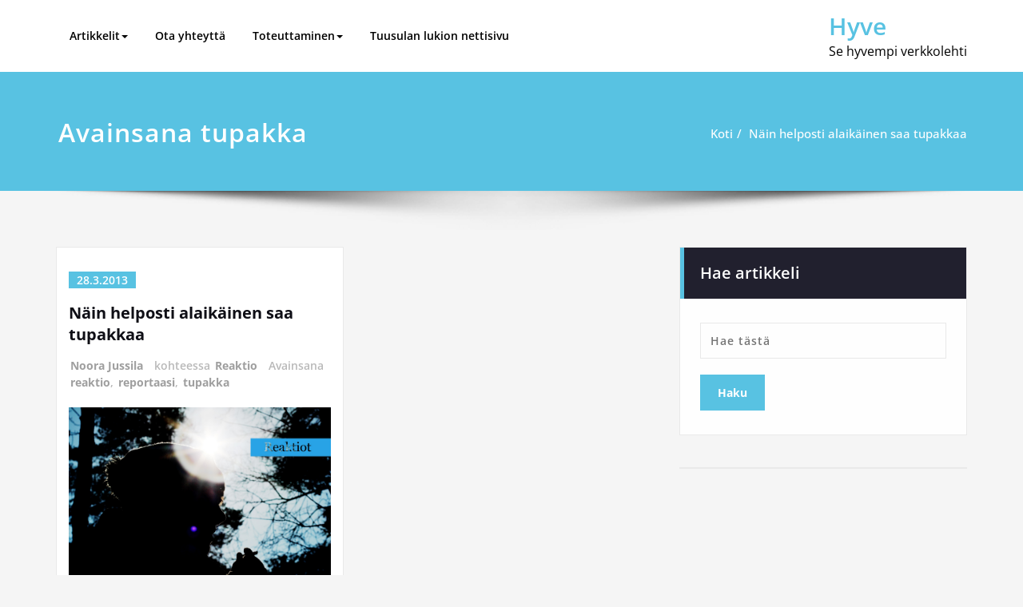

--- FILE ---
content_type: text/html; charset=UTF-8
request_url: http://www.hyvelehti.fi/tag/tupakka/
body_size: 76706
content:
<!DOCTYPE html>
<html  xmlns:fb="https://www.facebook.com/2008/fbml"  xmlns:og="http://ogp.me/ns#" lang="fi">
<head>	
	<meta charset="UTF-8">
    <meta name="viewport" content="width=device-width, initial-scale=1">
    <meta http-equiv="x-ua-compatible" content="ie=edge">
	
	<title>tupakka &#8211; Hyve</title>
<style type="text/css">
/*===================================================================================*/
/*  MENUBAR SECTION
/*===================================================================================*/

@media (max-width: 1100px) and (min-width: 100px) {
.navbar .navbar-nav > .open > a, .navbar .navbar-nav > .open > a:hover, .navbar .navbar-nav > .open > a:focus {
    background-color: transparent;
}
}
.navbar-custom .navbar-nav > li > a:focus,
.navbar-custom .navbar-nav > li > a:hover,
.navbar-custom .navbar-nav .open > a,
.navbar-custom .navbar-nav .open > a:focus,
.navbar-custom .navbar-nav .open > a:hover {
    color: #58c2e2;
    background-color: transparent;
}
@media (min-width: 1101px){
.navbar-custom .navbar-nav > .active > a,
.navbar-custom .navbar-nav > .active > a:hover,
.navbar-custom .navbar-nav > .active > a:focus {
    color: #ffffff ;
    background-color: #58c2e2  !important;
}
}
/*.navbar-custom .navbar-nav > .active > a,
.navbar-custom .navbar-nav > .active > a:hover,
.navbar-custom .navbar-nav > .active > a:focus {
    color: #ffffff ;
    background-color: #58c2e2  !important;
}*/

@media (max-width: 1100px) {
.navbar-custom .dropdown-menu > li > a:hover, .navbar-custom .dropdown-menu > li > a:focus {
    background-color: #21202F;
    color: #fff;

}
}


.navbar-custom .navbar-nav .open .dropdown-menu > .active > a,
.navbar-custom .navbar-nav .open .dropdown-menu > .active > a:hover,
.navbar-custom .navbar-nav .open .dropdown-menu > .active > a:focus {
    background-color: transparent;
    color: #58c2e2  !important;
}

@media (max-width: 1100px) and (min-width: 100px) {
.navbar-custom .dropdown-menu > .active > a {

color: #58c2e2  !important;
}
}
/*Dropdown Menus & Submenus Css----------------------------------------------------------*/

@media (min-width: 1101px){
.navbar.navbar-custom .dropdown-menu {
    border-top: 2px solid  #58c2e2  !important;
    border-bottom: 2px solid  #58c2e2  !important;
}}

/*===================================================================================*/
/*  CART ICON
/*===================================================================================*/

.cart-header:hover > a { color: #58c2e2  !important; }
.cart-header > a .cart-total { background:  #58c2e2  !important; }


/*===================================================================================*/
/*  HOMEPAGE SLIDER
/*===================================================================================*/

.slide-btn-sm:before, .slide-btn-sm:after { background-color: #58c2e2  !important; }
/*Status Format*/
.format-status-btn-sm { background-color: #58c2e2  !important; box-shadow: 0 3px 0 0 #b3131f; }

/*Video Format*/
.format-video-btn-sm { background-color: #58c2e2  !important; box-shadow: 0 3px 0 0 #b3131f; }
/* Direction Nav */
.slide-shadow { background: url("../images/slide-shadow.png") no-repeat center bottom #fff; }



/*===================================================================================*/
/*  SECTION HEADER
/*===================================================================================*/

.widget-separator span { background-color: #58c2e2  !important; }

/*===================================================================================*/
/*  SECRVICE SECTION
/*===================================================================================*/

.service-section .post:hover { border-top: 3px solid  #58c2e2  !important; }
.txt-pink { color: #58c2e2  !important; }
.more-link, .more-link:hover, .more-link:focus { color: #58c2e2  !important; }

/*===================================================================================*/
/*  PORTFOLIO SECTION
/*===================================================================================*/

/*Portfolio Tabs*/
.portfolio-tabs li.active > a, .portfolio-tabs li > a:hover { border-color: #58c2e2  !important; background:  #58c2e2  !important; }


/*===================================================================================*/
/*  TESTIMONIAL SECTION
/*===================================================================================*/

.author-description p:before { color: #58c2e2  !important; }

/*===================================================================================*/
/*  CALLOUT SECTION
/*===================================================================================*/

.sm-callout { border-top: 2px solid  #58c2e2  !important; }
.sm-callout-btn a { background-color: #58c2e2  !important; box-shadow: 0 3px 0 0 #b3131f; }
.sm-callout-btn a:hover { color: #ffffff; }

/*===================================================================================*/
/*  PAGE TITLE SECTION
/*===================================================================================*/

.page-title-section .overlay { background-color: #58c2e2  !important; }

/*===================================================================================*/
/*  ABOUT US PAGE
/*===================================================================================*/

.about-section h2 > span { color: #58c2e2  !important; }

/*===================================================================================*/
/*  TEAM SECTION
/*===================================================================================*/

.team-image .team-showcase-icons a:hover { background-color: #58c2e2  !important; }

/*===================================================================================*/
/*  HOMEPAGE BLOG & BLOG PAGE SECTION
/*===================================================================================*/

/*Entry Title*/
.entry-header .entry-title > a:hover, .entry-header .entry-title > a:focus { color: #58c2e2  !important; }
/*Blog Meta*/

.entry-meta .entry-date > a { background-color: #58c2e2  !important; }
/*More Link*/
.home-news .more-link:hover, .home-news .more-link:focus,
.blog-section .more-link:hover, .blog-section .more-link:focus {
    background-color: transparent;
     color: #58c2e2  !important;
}
/*Comment Section*/
.comment-date { color: #58c2e2  !important; }
.reply a { background-color: #58c2e2  !important;
 box-shadow: 0 3px 0 0 rgb(38,169,186);
 }
.blogdetail-btn, .blogdetail-btn a {
background-color: #58c2e2  !important;
box-shadow: 0 3px 0 0 rgb(38,169,186);
}



/*===================================================================================*/
/*  SIDEBAR SECTION
/*===================================================================================*/

/*Sidebar Calender Widget*/
.widget table#wp-calendar caption { background-color: #58c2e2  !important; }
.widget table#wp-calendar a:hover, .widget table#wp-calendar a:focus,
.widget table#wp-calendar #next a:hover, .widget table#wp-calendar #next a:focus,
.widget table#wp-calendar #prev a:hover, .widget table#wp-calendar #prev a:focus { color: #58c2e2  !important; }
/*Sidebar Widget Archive, Widget categories, Widget Links, Widget Meta, widget Nav Menu, Widget Pages, Widget Recent Comments, Widget Recent Entries */
.widget_archive a:hover, .widget_categories a:hover, .widget_links a:hover,
.widget_meta a:hover, .widget_nav_menu a:hover, .widget_pages a:hover,
.widget_recent_comments a:hover, .widget_recent_entries a:hover {
     color: #58c2e2  !important;
}
.widget_archive li:before, .widget_categories li:before, .widget_links li:before,
.widget_meta li:before, .widget_nav_menu li:before, .widget_pages li:before,
.widget_recent_comments li:before, .widget_recent_entries li:before {
    color: #58c2e2  !important;
}
/*Sidebar Search*/
form.search-form input.search-submit,
input[type="submit"],
.woocommerce-product-search input[type="submit"], .home-blog-btn { background-color: #58c2e2  !important; }

/*Sidebar Tags*/
.tagcloud a:hover { background-color: #58c2e2  !important; border: 1px solid  #58c2e2  !important; }

/*===================================================================================*/
/*  HEADER SIDEBAR & FOOTER SIDEBAR SECTION
/*===================================================================================*/

.site-footer { border-top: 3px solid  #58c2e2  !important; border-bottom: 3px solid  #58c2e2  !important; }
.header-sidebar .section-header span, .footer-sidebar .section-header span { background-color: #58c2e2  !important; }
/*Sidebar Latest Post Widget*/
.footer-sidebar .widget .post .entry-title:hover, .footer-sidebar .widget .post .entry-title a:hover,
.header-sidebar .widget .post .entry-title:hover, .header-sidebar .widget .post .entry-title a:hover {
    color: #58c2e2  !important;
}
.widget .post:hover .entry-title a { color: #58c2e2  !important; }

/*===================================================================================*/
/*  FOOTER COPYRIGHTS - SITE INFO
/*===================================================================================*/

.site-info a:hover, .site-info a:focus { color: #58c2e2  !important; }

/*===================================================================================*/
/*  WP THEME DATA - CUSTOM HTML TAGS
/*===================================================================================*/
blockquote { border-left: 5px solid  #58c2e2  !important; }
table a, table a:hover, table a:focus,
dl dd a, dl dd a:hover, dl dd a:focus { color: #58c2e2  !important; }
p > mark { background-color: #58c2e2  !important; }

/*===================================================================================*/
/*  CONTACT SECTION
/*===================================================================================*/

.cont-info address > a:hover, .cont-info address > a:focus { color: #58c2e2  !important; }

/*===================================================================================*/
/*  404 ERROR PAGE SECTION
/*===================================================================================*/

.error_404 h1 { color: #58c2e2  !important; }
.error_404 p > a { color: #58c2e2  !important; }

/*===================================================================================*/
/*  SCROLL BUTTON PAGE TO TOP
/*===================================================================================*/

.hc_scrollup { background-color: #58c2e2  !important; }


/*WOOCOMMERCE CSS-----------------------------------------------------------------------------------------------------------------*/
/* Woocommerce Colors-------------------------------------------------------------------------------------------- */
.woocommerce ul.products li.product .price del, .woocommerce ul.products li.product .price ins, .woocommerce div.product p.price ins, .woocommerce ul.products li.product .price, .woocommerce .variations td.label, .woocommerce table.shop_table td, .woocommerce-cart .cart-collaterals .cart_totals table td, .woocommerce .woocommerce-ordering select, .woocommerce-cart table.cart td.actions .coupon .input-text, .select2-container .select2-choice { color: #64646d; }
.woocommerce div.product p.price, .woocommerce div.product span.price, .woocommerce .posted_in a, .woocommerce-product-rating a, .woocommerce .tagged_as a, .woocommerce div.product form.cart .variations td.label label, .woocommerce #reviews #comments ol.commentlist li .meta strong, .woocommerce table.shop_table th, .woocommerce-cart table.cart td a, .woocommerce ul.cart_list li a, .woocommerce ul.product_list_widget li a, .woocommerce-error, .woocommerce-info, .woocommerce-message { color: #0f0f16; }
.woocommerce ul.products li.product .button { color: #fff; }
.woocommerce ul.product_list_widget li a:hover, .woocommerce ul.product_list_widget li a:focus,
.woocommerce .posted_in a:hover, .woocommerce .posted_in a:focus { color: #58c2e2  !important; }
.woocommerce ul.products li.product:hover .button,
.woocommerce ul.products li.product:focus .button,
.woocommerce div.product form.cart .button:hover,
.woocommerce div.product form.cart .button:focus,
.woocommerce div.product form.cart .button, .woocommerce a.button, .woocommerce a.button:hover, .woocommerce input.button:disabled, .woocommerce input.button:disabled[disabled], .woocommerce-EditAccountForm input.woocommerce-Button, #add_payment_method table.cart img, .woocommerce-cart table.cart img, .woocommerce-checkout table.cart img { border: 4px double #e9e9e9; }
.woocommerce div.product form.cart .button, .woocommerce a.button, .woocommerce a.button:hover, .woocommerce a.added_to_cart, .woocommerce table.my_account_orders .order-actions .button { color: #fff; }
.woocommerce ul.products li.product .button { background:  #58c2e2  !important; }
.woocommerce ul.products li.product .button, .woocommerce ul.products li.product .button:hover { border: 1px solid  #58c2e2  !important; }
.woocommerce ul.products li.product,
.woocommerce-page ul.products li.product { background-color: #ffffff; border: 1px solid #e9e9e9; }
.woocommerce #respond input#submit.alt, .woocommerce a.button.alt, .woocommerce button.button.alt, .woocommerce input.button.alt, .woocommerce button.button.alt.disabled, .woocommerce button.button.alt.disabled:hover { background-color: #58c2e2  !important; }
.woocommerce #respond input#submit.alt:hover, .woocommerce a.button.alt:hover, .woocommerce button.button.alt:hover, .woocommerce input.button.alt:hover {
    background-color: #58c2e2  !important;
    color: #fff;
}
.woocommerce .star-rating span { color: #58c2e2  !important; }
.woocommerce ul.products li.product .onsale, .woocommerce span.onsale { background:  #58c2e2  !important; border: 2px solid  #58c2e2  !important; color: #fff; }
.woocommerce div.product form.cart .button, .woocommerce a.button, .woocommerce a.button:hover, .woocommerce a.button, .woocommerce .woocommerce-Button, .woocommerce .cart input.button, .woocommerce input.button.alt, .woocommerce button.button, .woocommerce #respond input#submit, .woocommerce .cart input.button:hover, .woocommerce .cart input.button:focus,
.woocommerce input.button.alt:hover, .woocommerce input.button.alt:focus,
.woocommerce input.button:hover, .woocommerce input.button:focus,
.woocommerce button.button:hover, .woocommerce button.button:focus,
.woocommerce #respond input#submit:hover, .woocommerce #respond input#submit:focus,
.woocommerce-cart .wc-proceed-to-checkout a.checkout-button {
    background:  #58c2e2  !important;
    border: 1px solid transparent !important;
    color:#ffffff ! important;

    }
.woocommerce-message, .woocommerce-info {
    border-top-color: #58c2e2  !important;
}
.woocommerce-message::before, .woocommerce-info::before { color: #58c2e2  !important; }
.woocommerce .checkout_coupon input.button,
.woocommerce .woocommerce-MyAccount-content input.button, .woocommerce .login input.button { background-color: #58c2e2  !important; }


.woocommerce .widget_price_filter .ui-slider .ui-slider-range { background-color: #58c2e2  !important; }


/*Woocommerce Section----------------------------------------------------------------------------------------*/
.woocommerce-section {  background-color: #58c2e2  !important; }
.rating li i { color: #58c2e2  !important; }
.products .onsale {
    background:  #58c2e2  !important;
    border: 2px solid  #58c2e2  !important;

    }

/*404 */
.error_404_btn:hover, .error_404_btn:focus {
   background-color: #58c2e2  !important;
     color:#ffffff !important;
}

.error_404_btn {
   color: #58c2e2  !important;
   border: 1px solid  #58c2e2  !important;
}

.sidebar .section-header {
    border-left: 5px solid #58c2e2  !important;
}
h1.site-title a:hover {
    color: #58c2e2  !important;
}


.widget_archive a:hover, .widget_categories a:hover, .widget_links a:hover, .widget_meta a:hover, .widget_nav_menu a:hover, .widget_pages a:hover, .widget_recent_comments a:hover, .widget_recent_entries a:hover {
    color:#58c2e2  !important;
}
<!-- added css  added by me -->
.comment-section a, .comment-section a:hover, .comment-section a:focus {
   color:#58c2e2;
}

blogdetail-btn, .blogdetail-btn a {

    box-shadow: 0 3px 0 0 #58c2e2;
}

table a, table a:hover, table a:focus, a, a:hover, a:focus, dl dd a, dl dd a:hover, dl dd a:focus {
    color:#58c2e2;
}
.entry-meta a:hover, .entry-meta a:focus {
   color:#58c2e2;
    }

.woocommerce-product-search input[type="submit"], button[type="submit"] {
    background-color:#58c2e2  !important;
}
.blog-section .post.sticky a:hover {
      color: #58c2e2  !important;
}

.woocommerce a.added_to_cart {
    background: #21202e;
    border: 1px solid #ffffff;
}
.navbar-center-fullwidth .navbar-nav > li.active > a, .navbar-center-fullwidth .navbar-nav > li.active > a:hover, .navbar-center-fullwidth .navbar-nav > li.active > a:focus {
    color: #58c2e2 !important;
}
.rtl .sidebar .section-header {
    border-right: 5px solid #58c2e2;
    border-left: none !important;
}
.sidebar li a:hover {
    color: #58c2e2 !important;
}
/* 5.8 Widget Classes ==*/
.sidebar .wp-block-search .wp-block-search__label,.sidebar .widget.widget_block h1,.sidebar .widget.widget_block h2,.sidebar .widget.widget_block h3,.sidebar .widget.widget_block h4,.sidebar .widget.widget_block h5,.sidebar .widget.widget_block h6, .sidebar .widget.widget_block .wc-block-product-search__label{
    border-left: 5px solid #58c2e2;
}
.widget .wp-block-search button[type="submit"] {font-weight:700}
.widget li:before {
    color: #58c2e2;
}
.wp-block-tag-cloud a:hover {
    background-color: #58c2e2;
    border: 1px solid #58c2e2;
}
.footer-sidebar .wp-block-page-list a:hover{
    color: #58c2e2;
}
 .footer-sidebar .wp-block-search__label:after,.footer-sidebar .widget_block h1:after, .footer-sidebar .widget_block h2:after,.footer-sidebar .widget_block h3:after,.footer-sidebar .widget_block h4:after,.footer-sidebar .widget_block h5:after,.footer-sidebar .widget_block h6:after {
    background-color: #58c2e2;
}
body .sidebar .wp-block-search .wp-block-search__label, body .sidebar .widget.widget_block h1, body .sidebar .widget.widget_block h2, body .sidebar .widget.widget_block h3, body .sidebar .widget.widget_block h4, body .sidebar .widget.widget_block h5, body .sidebar .widget.widget_block h6, body .sidebar .widget.widget_block .wc-block-product-search__label {
  border-left: 5px solid #58c2e2;
}
body .widget li:before {
    color: #58c2e2;
}
body .footer-sidebar .wp-block-search__label:after, body .footer-sidebar .widget_block h1:after, body .footer-sidebar .widget_block h2:after, body .footer-sidebar .widget_block h3:after, body .footer-sidebar .widget_block h4:after, body .footer-sidebar .widget_block h5:after, body .footer-sidebar .widget_block h6:after {
   background-color: #58c2e2;
}
body .wp-block-tag-cloud a:hover {
    background-color: #58c2e2;
    border: 1px solid #58c2e2;
}
body .footer-sidebar .widget li a{color: #9595a0;}
body .footer-sidebar .widget li a:hover{color: #58c2e2;}
.rtl .sidebar .wp-block-search .wp-block-search__label, .rtl .sidebar .widget.widget_block h1, .rtl .sidebar .widget.widget_block h2, .rtl .sidebar .widget.widget_block h3, .rtl .sidebar .widget.widget_block h4, .rtl .sidebar .widget.widget_block h5, .rtl .sidebar .widget.widget_block h6, .rtl .sidebar .widget.widget_block .wc-block-product-search__label {
    border-right: 5px solid #58c2e2;
    border-left: none;
}
</style>
<style>
.blog-section .entry-header h3, .blog-section .entry-header .entry-title > a{
	font-size:20px !important;
	font-family:Open Sans !important;

}
</style>
<style type="text/css">
	/* Menu */
	ul.nav.navbar-nav.navbar-right li a,
    ul.nav.navbar-nav li a,
    .navbar5 ul.nav.navbar-nav li a,
    .navbar5 ul.nav.navbar-nav.navbar-right li a,
    .desktop-header .navbar-classic .navbar-nav.navbar-left > li > a{
    	color: #000000;
    }

    .navbar-center-fullwidth .navbar-nav > li.active > a,
    .navbar-center-fullwidth .navbar-nav > li.active > a:hover,
    .navbar-center-fullwidth .navbar-nav > li.active > a:focus,
    .navbar5.navbar-center-fullwidth .navbar-nav > li.active > a,
    .navbar5.navbar-center-fullwidth .navbar-nav > li.active > a:hover,
    .navbar5.navbar-center-fullwidth .navbar-nav > li.active > a:focus{
        color: #ffffff!important;
    }
    ul.nav.navbar-nav.navbar-right li a:hover,
    ul.nav.navbar-nav li a:hover,
    .navbar5 ul.nav.navbar-nav.navbar-right li a:hover,
    .navbar5 ul.nav.navbar-nav li a:hover,
    .desktop-header .navbar-classic .navbar-nav.navbar-left > li > a:hover,
    .desktop-header .navbar-classic .navbar-nav.navbar-left > li > a:focus {
    	color: #6dbfdb;
    }

    ul.nav.navbar-nav.navbar-right li.active a,
    ul.nav.navbar-nav li.active a,
    .navbar-custom .navbar-nav > li.active > a,
    .navbar-custom .navbar-nav > li.active > a:hover,
    .navbar-custom .navbar-nav > li.active > a:focus,
    .navbar5 ul.nav.navbar-nav.navbar-right li.active a,
    .navbar5 ul.nav.navbar-nav li.active a,
    .navbar5 .navbar-custom .navbar-nav > li.active > a,
    .navbar-custom.navbar5.hp-hc .navbar-nav > li.active > a:focus, .navbar-custom.navbar5.hp-hc .navbar-nav > li.active > a:hover,
    .navbar-classic.navbar .navbar-nav > li.active > a, .navbar-classic.navbar .navbar-nav > li.active > a:hover, .navbar-classic.navbar .navbar-nav > li.active > a:focus
   {
    	color: #ffffff;
    }
    /* Submenu */
    ul.nav.navbar-nav.navbar-right li.dropdown ul.dropdown-menu li,
    .navbar-custom .dropdown-menu > li > a,.open > a,
    ul.nav.navbar-nav li.dropdown ul.dropdown-menu li,
    .navbar5 ul.nav.navbar-nav.navbar-right li.dropdown ul.dropdown-menu li,
    .navbar5 .navbar-custom .dropdown-menu > li > a,.open > a,
    .navbar5 ul.nav.navbar-nav li.dropdown ul.dropdown-menu li
     {
    	background-color: #000000;
    }
    .navbar-custom .dropdown-menu .open > a:hover,
    .navbar-custom .dropdown-menu > li > a:hover,
    .navbar-custom .dropdown-menu .open > a,
    .navbar-custom .dropdown-menu .open > a:focus,
    .navbar-custom .dropdown-menu .open > a:hover {
        background-color: #000000!important;
    }
    ul.nav.navbar-nav.navbar-right li.dropdown ul.dropdown-menu li a,
    ul.nav.navbar-nav li.dropdown ul.dropdown-menu li a {
    	color: #ffffff;
    }
    ul.nav.navbar-nav.navbar-right li.dropdown ul.dropdown-menu li a:hover,
    ul.nav.navbar-nav li.dropdown ul.dropdown-menu li a:hover {
    	color: #fff;
    }
    .nav.navbar-nav .dropdown-item:focus, .nav.navbar-nav .dropdown-item:hover {
	    background-color: transparent;
    }
    ul.nav.navbar-nav.navbar-right li.dropdown ul.dropdown-menu li.active > a,
    ul.nav.navbar-nav li.dropdown ul.dropdown-menu li.active > a,
    .navbar-custom .navbar-nav .open .dropdown-menu > .active > a,
    .navbar-custom .navbar-nav .open .dropdown-menu > .active > a:hover,
    .navbar-custom .navbar-nav .open .dropdown-menu > .active > a:focus {
		color: #ce1b28!important;
    }
	/* Header */

	.site-title a{
        color: #58c2e2!important;
    }
	h1.site-title a:hover {
        color: #58c2e2!important;
    }
    .site-description{
        color: #000000!important;
    }
    .site-description:hover{
        color: #000000!important;
    }
/* Banner */
.page-title-section .page-title h1 {
	color: #fff;
}
/* Breadcrumb */

/* Sidebar */
body .sidebar .section-header .widget-title, body .sidebar .wp-block-search .wp-block-search__label, body .sidebar .widget.widget_block h1, body .sidebar .widget.widget_block h2, body .sidebar .widget.widget_block h3, body .sidebar .widget.widget_block h4, body .sidebar .widget.widget_block h5, body .sidebar .widget.widget_block h6, body .sidebar .widget.widget_block .wc-block-product-search__label {
    color: #ffffff!important;
}
body .sidebar p, .sidebar .wp-block-latest-posts__post-excerpt {
    color: #ffffff!important;
}
.sidebar a {
    color: #ffffff!important;
}
	body .sidebar.s-l-space .sidebar a:hover, body .sidebar .widget a:hover:not(body .sidebar .widget .woocommerce-mini-cart__buttons a.button), .sidebar .widget a:focus:not(.sidebar .widget .woocommerce-mini-cart__buttons a.button), body .woocommerce ul.product_list_widget li a:hover {
    	color: #58c2e2!important;
	}


/* Footer Widgets */
    .site-footer p {
        color: #fff;
    }
</style>
<meta name='robots' content='max-image-preview:large' />
<link rel="alternate" type="application/rss+xml" title="Hyve &raquo; syöte" href="http://www.hyvelehti.fi/feed/" />
<link rel="alternate" type="application/rss+xml" title="Hyve &raquo; kommenttien syöte" href="http://www.hyvelehti.fi/comments/feed/" />
<script type="text/javascript" id="wpp-js" src="http://www.hyvelehti.fi/wp-content/plugins/wordpress-popular-posts/assets/js/wpp.min.js?ver=7.3.6" data-sampling="0" data-sampling-rate="100" data-api-url="http://www.hyvelehti.fi/wp-json/wordpress-popular-posts" data-post-id="0" data-token="3ac6d2faa7" data-lang="0" data-debug="0"></script>
<link rel="alternate" type="application/rss+xml" title="Hyve &raquo; tupakka avainsanan RSS-syöte" href="http://www.hyvelehti.fi/tag/tupakka/feed/" />
		<!-- This site uses the Google Analytics by MonsterInsights plugin v9.11.1 - Using Analytics tracking - https://www.monsterinsights.com/ -->
		<!-- Note: MonsterInsights is not currently configured on this site. The site owner needs to authenticate with Google Analytics in the MonsterInsights settings panel. -->
					<!-- No tracking code set -->
				<!-- / Google Analytics by MonsterInsights -->
		<style id='wp-img-auto-sizes-contain-inline-css' type='text/css'>
img:is([sizes=auto i],[sizes^="auto," i]){contain-intrinsic-size:3000px 1500px}
/*# sourceURL=wp-img-auto-sizes-contain-inline-css */
</style>
<link rel='stylesheet' id='spicepress-theme-fonts-css' href='http://www.hyvelehti.fi/wp-content/fonts/4e656af8297222043845365d5d80e97a.css?ver=20201110' type='text/css' media='all' />
<style id='wp-emoji-styles-inline-css' type='text/css'>

	img.wp-smiley, img.emoji {
		display: inline !important;
		border: none !important;
		box-shadow: none !important;
		height: 1em !important;
		width: 1em !important;
		margin: 0 0.07em !important;
		vertical-align: -0.1em !important;
		background: none !important;
		padding: 0 !important;
	}
/*# sourceURL=wp-emoji-styles-inline-css */
</style>
<style id='wp-block-library-inline-css' type='text/css'>
:root{--wp-block-synced-color:#7a00df;--wp-block-synced-color--rgb:122,0,223;--wp-bound-block-color:var(--wp-block-synced-color);--wp-editor-canvas-background:#ddd;--wp-admin-theme-color:#007cba;--wp-admin-theme-color--rgb:0,124,186;--wp-admin-theme-color-darker-10:#006ba1;--wp-admin-theme-color-darker-10--rgb:0,107,160.5;--wp-admin-theme-color-darker-20:#005a87;--wp-admin-theme-color-darker-20--rgb:0,90,135;--wp-admin-border-width-focus:2px}@media (min-resolution:192dpi){:root{--wp-admin-border-width-focus:1.5px}}.wp-element-button{cursor:pointer}:root .has-very-light-gray-background-color{background-color:#eee}:root .has-very-dark-gray-background-color{background-color:#313131}:root .has-very-light-gray-color{color:#eee}:root .has-very-dark-gray-color{color:#313131}:root .has-vivid-green-cyan-to-vivid-cyan-blue-gradient-background{background:linear-gradient(135deg,#00d084,#0693e3)}:root .has-purple-crush-gradient-background{background:linear-gradient(135deg,#34e2e4,#4721fb 50%,#ab1dfe)}:root .has-hazy-dawn-gradient-background{background:linear-gradient(135deg,#faaca8,#dad0ec)}:root .has-subdued-olive-gradient-background{background:linear-gradient(135deg,#fafae1,#67a671)}:root .has-atomic-cream-gradient-background{background:linear-gradient(135deg,#fdd79a,#004a59)}:root .has-nightshade-gradient-background{background:linear-gradient(135deg,#330968,#31cdcf)}:root .has-midnight-gradient-background{background:linear-gradient(135deg,#020381,#2874fc)}:root{--wp--preset--font-size--normal:16px;--wp--preset--font-size--huge:42px}.has-regular-font-size{font-size:1em}.has-larger-font-size{font-size:2.625em}.has-normal-font-size{font-size:var(--wp--preset--font-size--normal)}.has-huge-font-size{font-size:var(--wp--preset--font-size--huge)}.has-text-align-center{text-align:center}.has-text-align-left{text-align:left}.has-text-align-right{text-align:right}.has-fit-text{white-space:nowrap!important}#end-resizable-editor-section{display:none}.aligncenter{clear:both}.items-justified-left{justify-content:flex-start}.items-justified-center{justify-content:center}.items-justified-right{justify-content:flex-end}.items-justified-space-between{justify-content:space-between}.screen-reader-text{border:0;clip-path:inset(50%);height:1px;margin:-1px;overflow:hidden;padding:0;position:absolute;width:1px;word-wrap:normal!important}.screen-reader-text:focus{background-color:#ddd;clip-path:none;color:#444;display:block;font-size:1em;height:auto;left:5px;line-height:normal;padding:15px 23px 14px;text-decoration:none;top:5px;width:auto;z-index:100000}html :where(.has-border-color){border-style:solid}html :where([style*=border-top-color]){border-top-style:solid}html :where([style*=border-right-color]){border-right-style:solid}html :where([style*=border-bottom-color]){border-bottom-style:solid}html :where([style*=border-left-color]){border-left-style:solid}html :where([style*=border-width]){border-style:solid}html :where([style*=border-top-width]){border-top-style:solid}html :where([style*=border-right-width]){border-right-style:solid}html :where([style*=border-bottom-width]){border-bottom-style:solid}html :where([style*=border-left-width]){border-left-style:solid}html :where(img[class*=wp-image-]){height:auto;max-width:100%}:where(figure){margin:0 0 1em}html :where(.is-position-sticky){--wp-admin--admin-bar--position-offset:var(--wp-admin--admin-bar--height,0px)}@media screen and (max-width:600px){html :where(.is-position-sticky){--wp-admin--admin-bar--position-offset:0px}}

/*# sourceURL=wp-block-library-inline-css */
</style><style id='global-styles-inline-css' type='text/css'>
:root{--wp--preset--aspect-ratio--square: 1;--wp--preset--aspect-ratio--4-3: 4/3;--wp--preset--aspect-ratio--3-4: 3/4;--wp--preset--aspect-ratio--3-2: 3/2;--wp--preset--aspect-ratio--2-3: 2/3;--wp--preset--aspect-ratio--16-9: 16/9;--wp--preset--aspect-ratio--9-16: 9/16;--wp--preset--color--black: #000000;--wp--preset--color--cyan-bluish-gray: #abb8c3;--wp--preset--color--white: #ffffff;--wp--preset--color--pale-pink: #f78da7;--wp--preset--color--vivid-red: #cf2e2e;--wp--preset--color--luminous-vivid-orange: #ff6900;--wp--preset--color--luminous-vivid-amber: #fcb900;--wp--preset--color--light-green-cyan: #7bdcb5;--wp--preset--color--vivid-green-cyan: #00d084;--wp--preset--color--pale-cyan-blue: #8ed1fc;--wp--preset--color--vivid-cyan-blue: #0693e3;--wp--preset--color--vivid-purple: #9b51e0;--wp--preset--gradient--vivid-cyan-blue-to-vivid-purple: linear-gradient(135deg,rgb(6,147,227) 0%,rgb(155,81,224) 100%);--wp--preset--gradient--light-green-cyan-to-vivid-green-cyan: linear-gradient(135deg,rgb(122,220,180) 0%,rgb(0,208,130) 100%);--wp--preset--gradient--luminous-vivid-amber-to-luminous-vivid-orange: linear-gradient(135deg,rgb(252,185,0) 0%,rgb(255,105,0) 100%);--wp--preset--gradient--luminous-vivid-orange-to-vivid-red: linear-gradient(135deg,rgb(255,105,0) 0%,rgb(207,46,46) 100%);--wp--preset--gradient--very-light-gray-to-cyan-bluish-gray: linear-gradient(135deg,rgb(238,238,238) 0%,rgb(169,184,195) 100%);--wp--preset--gradient--cool-to-warm-spectrum: linear-gradient(135deg,rgb(74,234,220) 0%,rgb(151,120,209) 20%,rgb(207,42,186) 40%,rgb(238,44,130) 60%,rgb(251,105,98) 80%,rgb(254,248,76) 100%);--wp--preset--gradient--blush-light-purple: linear-gradient(135deg,rgb(255,206,236) 0%,rgb(152,150,240) 100%);--wp--preset--gradient--blush-bordeaux: linear-gradient(135deg,rgb(254,205,165) 0%,rgb(254,45,45) 50%,rgb(107,0,62) 100%);--wp--preset--gradient--luminous-dusk: linear-gradient(135deg,rgb(255,203,112) 0%,rgb(199,81,192) 50%,rgb(65,88,208) 100%);--wp--preset--gradient--pale-ocean: linear-gradient(135deg,rgb(255,245,203) 0%,rgb(182,227,212) 50%,rgb(51,167,181) 100%);--wp--preset--gradient--electric-grass: linear-gradient(135deg,rgb(202,248,128) 0%,rgb(113,206,126) 100%);--wp--preset--gradient--midnight: linear-gradient(135deg,rgb(2,3,129) 0%,rgb(40,116,252) 100%);--wp--preset--font-size--small: 13px;--wp--preset--font-size--medium: 20px;--wp--preset--font-size--large: 36px;--wp--preset--font-size--x-large: 42px;--wp--preset--spacing--20: 0.44rem;--wp--preset--spacing--30: 0.67rem;--wp--preset--spacing--40: 1rem;--wp--preset--spacing--50: 1.5rem;--wp--preset--spacing--60: 2.25rem;--wp--preset--spacing--70: 3.38rem;--wp--preset--spacing--80: 5.06rem;--wp--preset--shadow--natural: 6px 6px 9px rgba(0, 0, 0, 0.2);--wp--preset--shadow--deep: 12px 12px 50px rgba(0, 0, 0, 0.4);--wp--preset--shadow--sharp: 6px 6px 0px rgba(0, 0, 0, 0.2);--wp--preset--shadow--outlined: 6px 6px 0px -3px rgb(255, 255, 255), 6px 6px rgb(0, 0, 0);--wp--preset--shadow--crisp: 6px 6px 0px rgb(0, 0, 0);}:where(.is-layout-flex){gap: 0.5em;}:where(.is-layout-grid){gap: 0.5em;}body .is-layout-flex{display: flex;}.is-layout-flex{flex-wrap: wrap;align-items: center;}.is-layout-flex > :is(*, div){margin: 0;}body .is-layout-grid{display: grid;}.is-layout-grid > :is(*, div){margin: 0;}:where(.wp-block-columns.is-layout-flex){gap: 2em;}:where(.wp-block-columns.is-layout-grid){gap: 2em;}:where(.wp-block-post-template.is-layout-flex){gap: 1.25em;}:where(.wp-block-post-template.is-layout-grid){gap: 1.25em;}.has-black-color{color: var(--wp--preset--color--black) !important;}.has-cyan-bluish-gray-color{color: var(--wp--preset--color--cyan-bluish-gray) !important;}.has-white-color{color: var(--wp--preset--color--white) !important;}.has-pale-pink-color{color: var(--wp--preset--color--pale-pink) !important;}.has-vivid-red-color{color: var(--wp--preset--color--vivid-red) !important;}.has-luminous-vivid-orange-color{color: var(--wp--preset--color--luminous-vivid-orange) !important;}.has-luminous-vivid-amber-color{color: var(--wp--preset--color--luminous-vivid-amber) !important;}.has-light-green-cyan-color{color: var(--wp--preset--color--light-green-cyan) !important;}.has-vivid-green-cyan-color{color: var(--wp--preset--color--vivid-green-cyan) !important;}.has-pale-cyan-blue-color{color: var(--wp--preset--color--pale-cyan-blue) !important;}.has-vivid-cyan-blue-color{color: var(--wp--preset--color--vivid-cyan-blue) !important;}.has-vivid-purple-color{color: var(--wp--preset--color--vivid-purple) !important;}.has-black-background-color{background-color: var(--wp--preset--color--black) !important;}.has-cyan-bluish-gray-background-color{background-color: var(--wp--preset--color--cyan-bluish-gray) !important;}.has-white-background-color{background-color: var(--wp--preset--color--white) !important;}.has-pale-pink-background-color{background-color: var(--wp--preset--color--pale-pink) !important;}.has-vivid-red-background-color{background-color: var(--wp--preset--color--vivid-red) !important;}.has-luminous-vivid-orange-background-color{background-color: var(--wp--preset--color--luminous-vivid-orange) !important;}.has-luminous-vivid-amber-background-color{background-color: var(--wp--preset--color--luminous-vivid-amber) !important;}.has-light-green-cyan-background-color{background-color: var(--wp--preset--color--light-green-cyan) !important;}.has-vivid-green-cyan-background-color{background-color: var(--wp--preset--color--vivid-green-cyan) !important;}.has-pale-cyan-blue-background-color{background-color: var(--wp--preset--color--pale-cyan-blue) !important;}.has-vivid-cyan-blue-background-color{background-color: var(--wp--preset--color--vivid-cyan-blue) !important;}.has-vivid-purple-background-color{background-color: var(--wp--preset--color--vivid-purple) !important;}.has-black-border-color{border-color: var(--wp--preset--color--black) !important;}.has-cyan-bluish-gray-border-color{border-color: var(--wp--preset--color--cyan-bluish-gray) !important;}.has-white-border-color{border-color: var(--wp--preset--color--white) !important;}.has-pale-pink-border-color{border-color: var(--wp--preset--color--pale-pink) !important;}.has-vivid-red-border-color{border-color: var(--wp--preset--color--vivid-red) !important;}.has-luminous-vivid-orange-border-color{border-color: var(--wp--preset--color--luminous-vivid-orange) !important;}.has-luminous-vivid-amber-border-color{border-color: var(--wp--preset--color--luminous-vivid-amber) !important;}.has-light-green-cyan-border-color{border-color: var(--wp--preset--color--light-green-cyan) !important;}.has-vivid-green-cyan-border-color{border-color: var(--wp--preset--color--vivid-green-cyan) !important;}.has-pale-cyan-blue-border-color{border-color: var(--wp--preset--color--pale-cyan-blue) !important;}.has-vivid-cyan-blue-border-color{border-color: var(--wp--preset--color--vivid-cyan-blue) !important;}.has-vivid-purple-border-color{border-color: var(--wp--preset--color--vivid-purple) !important;}.has-vivid-cyan-blue-to-vivid-purple-gradient-background{background: var(--wp--preset--gradient--vivid-cyan-blue-to-vivid-purple) !important;}.has-light-green-cyan-to-vivid-green-cyan-gradient-background{background: var(--wp--preset--gradient--light-green-cyan-to-vivid-green-cyan) !important;}.has-luminous-vivid-amber-to-luminous-vivid-orange-gradient-background{background: var(--wp--preset--gradient--luminous-vivid-amber-to-luminous-vivid-orange) !important;}.has-luminous-vivid-orange-to-vivid-red-gradient-background{background: var(--wp--preset--gradient--luminous-vivid-orange-to-vivid-red) !important;}.has-very-light-gray-to-cyan-bluish-gray-gradient-background{background: var(--wp--preset--gradient--very-light-gray-to-cyan-bluish-gray) !important;}.has-cool-to-warm-spectrum-gradient-background{background: var(--wp--preset--gradient--cool-to-warm-spectrum) !important;}.has-blush-light-purple-gradient-background{background: var(--wp--preset--gradient--blush-light-purple) !important;}.has-blush-bordeaux-gradient-background{background: var(--wp--preset--gradient--blush-bordeaux) !important;}.has-luminous-dusk-gradient-background{background: var(--wp--preset--gradient--luminous-dusk) !important;}.has-pale-ocean-gradient-background{background: var(--wp--preset--gradient--pale-ocean) !important;}.has-electric-grass-gradient-background{background: var(--wp--preset--gradient--electric-grass) !important;}.has-midnight-gradient-background{background: var(--wp--preset--gradient--midnight) !important;}.has-small-font-size{font-size: var(--wp--preset--font-size--small) !important;}.has-medium-font-size{font-size: var(--wp--preset--font-size--medium) !important;}.has-large-font-size{font-size: var(--wp--preset--font-size--large) !important;}.has-x-large-font-size{font-size: var(--wp--preset--font-size--x-large) !important;}
/*# sourceURL=global-styles-inline-css */
</style>

<style id='classic-theme-styles-inline-css' type='text/css'>
/*! This file is auto-generated */
.wp-block-button__link{color:#fff;background-color:#32373c;border-radius:9999px;box-shadow:none;text-decoration:none;padding:calc(.667em + 2px) calc(1.333em + 2px);font-size:1.125em}.wp-block-file__button{background:#32373c;color:#fff;text-decoration:none}
/*# sourceURL=/wp-includes/css/classic-themes.min.css */
</style>
<link rel='stylesheet' id='disqus_rcw-css' href='http://www.hyvelehti.fi/wp-content/plugins/disqus-recent-comments-widget/disqus_rcw.css?ver=6.9' type='text/css' media='all' />
<link rel='stylesheet' id='wordpress-popular-posts-css-css' href='http://www.hyvelehti.fi/wp-content/plugins/wordpress-popular-posts/assets/css/wpp.css?ver=7.3.6' type='text/css' media='all' />
<link rel='stylesheet' id='bootstrap-css' href='http://www.hyvelehti.fi/wp-content/themes/spicepress/css/bootstrap.css?ver=6.9' type='text/css' media='all' />
<link rel='stylesheet' id='spicepress-style-css' href='http://www.hyvelehti.fi/wp-content/themes/content/style.css?ver=6.9' type='text/css' media='all' />
<link rel='stylesheet' id='animate.min-css-css' href='http://www.hyvelehti.fi/wp-content/themes/spicepress/css/animate.min.css?ver=6.9' type='text/css' media='all' />
<link rel='stylesheet' id='font-awesome-css' href='http://www.hyvelehti.fi/wp-content/themes/spicepress/css/font-awesome/css/font-awesome.min.css?ver=6.9' type='text/css' media='all' />
<link rel='stylesheet' id='spicepress-media-responsive-css-css' href='http://www.hyvelehti.fi/wp-content/themes/spicepress/css/media-responsive.css?ver=6.9' type='text/css' media='all' />
<link rel='stylesheet' id='content-parent-style-css' href='http://www.hyvelehti.fi/wp-content/themes/spicepress/style.css?ver=6.9' type='text/css' media='all' />
<link rel='stylesheet' id='content-media-responsive-css-css' href='http://www.hyvelehti.fi/wp-content/themes/content/css/media-responsive.css?ver=6.9' type='text/css' media='all' />
<script type="text/javascript" src="http://www.hyvelehti.fi/wp-includes/js/jquery/jquery.min.js?ver=3.7.1" id="jquery-core-js"></script>
<script type="text/javascript" src="http://www.hyvelehti.fi/wp-includes/js/jquery/jquery-migrate.min.js?ver=3.4.1" id="jquery-migrate-js"></script>
<script type="text/javascript" src="http://www.hyvelehti.fi/wp-content/themes/spicepress/js/bootstrap.min.js?ver=6.9" id="bootstrap-js"></script>
<script type="text/javascript" id="spicepress-menu-js-js-extra">
/* <![CDATA[ */
var breakpoint_settings = {"menu_breakpoint":"1100"};
//# sourceURL=spicepress-menu-js-js-extra
/* ]]> */
</script>
<script type="text/javascript" src="http://www.hyvelehti.fi/wp-content/themes/spicepress/js/menu/menu.js?ver=6.9" id="spicepress-menu-js-js"></script>
<script type="text/javascript" src="http://www.hyvelehti.fi/wp-content/themes/spicepress/js/page-scroll.js?ver=6.9" id="spicepress-page-scroll-js-js"></script>
<script type="text/javascript" src="http://www.hyvelehti.fi/wp-content/themes/content/js/masonry/mp.mansory.js?ver=6.9" id="content-mp-masonry-js-js"></script>
<link rel="https://api.w.org/" href="http://www.hyvelehti.fi/wp-json/" /><link rel="alternate" title="JSON" type="application/json" href="http://www.hyvelehti.fi/wp-json/wp/v2/tags/385" /><link rel="EditURI" type="application/rsd+xml" title="RSD" href="http://www.hyvelehti.fi/xmlrpc.php?rsd" />
<meta name="generator" content="WordPress 6.9" />
            <style id="wpp-loading-animation-styles">@-webkit-keyframes bgslide{from{background-position-x:0}to{background-position-x:-200%}}@keyframes bgslide{from{background-position-x:0}to{background-position-x:-200%}}.wpp-widget-block-placeholder,.wpp-shortcode-placeholder{margin:0 auto;width:60px;height:3px;background:#dd3737;background:linear-gradient(90deg,#dd3737 0%,#571313 10%,#dd3737 100%);background-size:200% auto;border-radius:3px;-webkit-animation:bgslide 1s infinite linear;animation:bgslide 1s infinite linear}</style>
            <style type="text/css">


@media (max-width: 1100px) { 
	.navbar-custom .dropdown-menu {
		border-top: none;
		border-bottom: none;	
		box-shadow: none !important;
		border: none;
	}		
}

@media (min-width: 1100px) {
.navbar-nav li button { display: none;} 
}

@media (min-width: 1100px){
.navbar-nav ul.dropdown-menu  .caret {
        float: right;
        border: none;
}}

@media (min-width: 1100px){
.navbar-nav ul.dropdown-menu  .caret:after {
        content: "\f0da";
        font-family: "FontAwesome";
        font-size: 10px;
}}

@media (max-width: 1100px){
.caret {
        position: absolute;
        right: 0;
        margin-top: 10px;
        margin-right: 10px;
}}


@media (min-width: 100px) and (max-width: 1100px) { 
	.navbar .navbar-nav > .active > a, 
	.navbar .navbar-nav > .active > a:hover, 
	.navbar .navbar-nav > .active > a:focus {
		
            color: #58c2e2;
            background-color: transparent;
	}
	.navbar .navbar-nav > .open > a,
	.navbar .navbar-nav > .open > a:hover,
	.navbar .navbar-nav > .open > a:focus { 
		background-color: transparent; 
		
		 color: #58c2e2;
		border-bottom: 1px dotted #4c4a5f; 
	}
}

/*===================================================================================*/
/*	NAVBAR
/*===================================================================================*/

.navbar-custom {
	background-color: #fff;
	border: 0;
	border-radius: 0;
	z-index: 1000;
	font-size: 1.000rem;
	transition: background, padding 0.4s ease-in-out 0s;
	margin: 0; 
	min-height: 90px;
}
.navbar a { transition: color 0.125s ease-in-out 0s; }
.navbar-custom .navbar-brand {
	letter-spacing: 1px;
	font-weight: 600;
	font-size: 2.000rem;
    line-height: 1.5;
	color: #1b1b1b;
	margin-left: 0px !important;
	height: auto;
	padding: 26px 30px 26px 15px;
}
.site-branding-text { float: left; margin: 0; padding: 13px 50px 13px 0; }
.site-title { height: auto; font-size: 1.875rem; line-height: 1.3; font-weight: 600; margin: 0; padding: 0px; }
.site-description { padding: 0; margin: 0; }
.navbar-custom .navbar-nav li { margin: 0px; padding: 0; }
.navbar-custom .navbar-nav li > a {
	position: relative;
	color: #1b1b1b;
	font-weight: 600;
	font-size: 0.875rem;
	padding: 35px 17px;
    transition: all 0.3s ease-in-out 0s;
}
.navbar-custom .navbar-nav li > a > i {
    padding-left: 5px;
}

/*Dropdown Menu*/
.navbar-custom .dropdown-menu {
	border-radius: 0;
	padding: 0;
	min-width: 200px;
    background-color: #21202e;
    box-shadow: 0 0 3px 0 rgba(0, 0, 0, 0.5);
	position: static;
	float: none;
	width: auto;
	margin-top: 0;
}
.navbar-custom .dropdown-menu > li { padding: 0 10px; margin: 0; }
.navbar-custom .dropdown-menu > li > a {
	color: #d5d5d5;
    border-bottom: 1px dotted #363544;
    font-weight: 600;
    font-size: 0.875rem;
    padding: 12px 15px;
    transition: all 0.2s ease-in-out 0s;
    letter-spacing: 0.7px;	
	white-space: normal;
}
.navbar-custom .dropdown-menu > li > a:hover, 
.navbar-custom .dropdown-menu > li > a:focus {
    padding: 12px 15px 12px 20px;
}
.navbar-custom .dropdown-menu > li > a:hover, 
.navbar-custom .dropdown-menu > li > a:focus {
    color: #ffffff;
    background-color: #282737;
}
.navbar-custom .dropdown-menu .dropdown-menu {
	left: 100%;
	right: auto;
	top: 0;
	margin-top: 0;
}
.navbar-custom .dropdown-menu.left-side .dropdown-menu {
	border: 0;
	right: 100%;
	left: auto;
}
.navbar-custom .dropdown-menu .open > a,
.navbar-custom .dropdown-menu .open > a:focus,
.navbar-custom .dropdown-menu .open > a:hover {
	background: #282737;
	color: #fff;
}
.nav .open > a, 
.nav .open > a:hover, 
.nav .open > a:focus { 
	border-color: #363544;
} 
.navbar-custom .dropdown-menu > .active > a, 
.navbar-custom .dropdown-menu > .active > a:hover, 
.navbar-custom .dropdown-menu > .active > a:focus {
    color: #fff;
    background-color: transparent;
}
.navbar-custom .navbar-toggle .icon-bar { background: #121213; width: 40px; height: 2px; }
.navbar-toggle .icon-bar + .icon-bar { margin-top: 8px; }


/*--------------------------------------------------------------
	Menubar - Media Queries
--------------------------------------------------------------*/

@media (min-width: 1100px){

	.navbar-collapse.collapse {
		display: block !important;
	}
	.navbar-nav {
		margin: 0;
	}
	.navbar-custom .navbar-nav > li {
		float: left;
	}
	.navbar-header {
		float: left;
	}
	.navbar-toggle {
		display: none;
	}
}



@media (min-width: 768px){
	.navbar-custom .navbar-brand {
		padding: 20px 50px 20px 0;
	}
}
@media (min-width: 1100px) {
	.navbar-transparent { background: transparent; padding-bottom: 0px; padding-top: 0px; margin: 0; }
	.navbar-custom .open > .dropdown-menu { visibility: visible; opacity: 1; }
	.navbar-right .dropdown-menu { right: auto; left: 0; }
}
 

@media (min-width: 1101px) {
	.navbar-custom .container-fluid {
		width: 970px;
		padding-right: 15px;
		padding-left: 15px;
		margin-right: auto;
		margin-left: auto;
	}
	
	.navbar-custom .dropdown-menu { 
		border-top: 2px solid #ce1b28 !important;
		border-bottom: 2px solid #ce1b28 !important;
		position: absolute !important; 
		display: block; 
		visibility: hidden; 
		opacity: 0; 
	}
	.navbar-custom .dropdown-menu > li > a { padding: 12px 15px !important; }
	.navbar-custom .dropdown-menu > li > a:hover, 
	.navbar-custom .dropdown-menu > li > a:focus {
		padding: 12px 15px 12px 20px !important;
	}	
	.navbar-custom .open .dropdown-menu { background-color: #21202e !important; }
	
	.navbar-custom .dropdown-menu > li > a i {
        float: right;
    }

}
@media (min-width: 1200px) {
	.navbar-custom .container-fluid {
		width: 1170px;
		padding-right: 15px;
		padding-left: 15px;
		margin-right: auto;
		margin-left: auto;
	}
}


/** BELOW MAX-WIDTH MEDIA QUERIES **/

@media (max-width: 1100px) {
	/* Navbar */
	.navbar-custom .navbar-nav { letter-spacing: 0px; margin-top: 1px; margin-bottom: 0; }
	.navbar-custom .navbar-nav li { margin: 0 15px; padding: 0; }
	.navbar-custom .navbar-nav li > a { color: #bbb; padding: 12px 0px 12px 0px; }
	.navbar-custom .navbar-nav > li > a:focus,
	.navbar-custom .navbar-nav > li > a:hover {
		background: transparent;
		color: #fff;
	}
	.navbar-custom .dropdown-menu > li > a {
		display: block;
		clear: both;
		font-weight: normal;
	}
	.navbar-custom .dropdown-menu > li > a:hover, 
	.navbar-custom .dropdown-menu > li > a:focus {
		background-color: #21202F;
		color: #fff;
		padding: 12px 0px 12px 0px;
	}
	.navbar-custom .open .dropdown-menu {
		position: static;
		float: none;
		width: auto;
		margin-top: 0;
		background-color: transparent;
		border: 0;
		-webkit-box-shadow: none;
		box-shadow: none;
	}
	.navbar-custom .open .dropdown-menu > li > a {
		line-height: 20px;
	}
	.navbar-custom .open .dropdown-menu .dropdown-header,
	.navbar-custom .open .dropdown-menu > li > a {
		padding: 12px 0px;
	}
	.navbar-custom .open .dropdown-menu .dropdown-menu .dropdown-header,
	.navbar-custom .open .dropdown-menu .dropdown-menu > li > a {
		padding: 12px 0px;
	}
	.navbar-custom li a,
	.navbar-custom .dropdown-search {
		border-bottom: 1px dotted #4c4a5f !important;
	}
	.navbar-header { padding: 0px 15px; float: none; }
	.navbar-custom .navbar-brand { padding: 20px 50px 20px 0px; }
	.navbar-toggle { display: block; margin: 24px 15px 24px 0; padding: 9px 0px; }
	.site-branding-text { padding: 17px 50px 17px 15px; }
	.navbar-collapse { border-top: 1px solid transparent; box-shadow: inset 0 1px 0 rgba(255, 255, 255, 0.1); }
	.navbar-collapse.collapse { display: none!important; }
	.navbar-custom .navbar-nav { background-color: #21202e; float: none!important; margin: 0px }
	.navbar-custom .navbar-nav > li { float: none; }
	.navbar-collapse.collapse.in { display: block!important; }
	.collapsing { overflow: hidden!important; }
	
}
@media (max-width: 1100px) { 
	.navbar-custom .dropdown a > i.fa {
		font-size: 0.938rem;
		position: absolute;
		right: 0;
		margin-top: -6px;
		top: 50%;
		padding-left: 7px;
	}	
}
@media (max-width: 768px) {
	.navbar-header { padding: 0 15px; }
	.navbar-custom .navbar-brand { padding: 20px 50px 20px 15px; }
}
@media (max-width: 500px) { 
	.navbar-custom .navbar-brand { float: none; display: block; text-align: center; padding: 25px 15px 12px 15px; }
	.navbar-custom .navbar-brand img { margin: 0 auto; }
	.site-branding-text { padding: 17px 15px 17px 15px; float: none; text-align: center; }
	.navbar-toggle { float: none; margin: 10px auto 25px; }	
}



/*===================================================================================*/
/*	CART ICON 
/*===================================================================================*/
.cart-header {
	width: 40px;
	height: 40px;
	line-height: 1.6;
	text-align: center;
	background: transparent;
	position: relative;
	float: right;
	margin: 25px 7px 25px 20px;
}
.cart-header > a.cart-icon {
    -wekbit-transition: all 0.3s;
    -moz-transition: all 0.3s;
    -o-transition: all 0.3s;
    transition: all 0.3s;
    display: inline-block;
    font-size: 1.125rem;
    color: #202020;
    width: 100%;
    height: 100%;
	border: 1px solid #eaeaea;
	-webkit-border-radius: 50%;
	-moz-border-radius: 50%;
	border-radius: 50%;
	padding: 4px;
}
.cart-header > a .cart-total {
    font-family: 'Open Sans', Sans-serif;
    font-size: 0.688rem;
	line-height: 1.7;
    color: #ffffff;
	font-weight: 600;
    position: absolute;
    right: -7px;
    top: -7px;
	padding: 1px;
    width: 1.225rem;
    height: 1.225rem;
    -webkit-border-radius: 50%;
    -moz-border-radius: 50%;
    border-radius: 50%;
	-wekbit-transition: all 0.3s;
    -moz-transition: all 0.3s;
    -o-transition: all 0.3s;
    transition: all 0.3s;
}
@media (min-width: 100px) and (max-width: 1100px) { 
.cart-header { float: left; margin: 20px 7px 20px 15px !important; }
.cart-header > a.cart-icon { color: #fff; }
}


/*--------------------------------------------------------------
	Navbar Overlapped & Stiky Header Css
--------------------------------------------------------------*/ 
body.blog .header-overlapped { 
	margin: 0px; 
}
body.page-template-template-business .header-overlapped, 
body.page-template-template-overlaped .header-overlapped { 
    background-color: transparent; 
    margin: 0; 
    position: relative; 
    z-index: 99; 
}
.header-overlapped .page-title-section { background-color: transparent !important; }
.navbar-overlapped {
	position: absolute;
	right: 0;
	left: 0;
	top: 0;
	z-index: 20;
	background-color: rgba(0,0,0,0.2);
}
@media (min-width:500px) {
    body.page-template-template-business .navbar-overlapped { 
        position: absolute; 
        right: 0; 
        left: 0; 
        top: 0; 
        z-index: 20;
    }
}
.navbar-overlapped { min-height: 90px; position: relative; }
.header-overlapped .page-seperate {display: none;}
.navbar-overlapped .navbar-brand { padding: 20px 0px; color: #ffffff; }
.navbar-overlapped .navbar-brand:hover, 
.navbar-overlapped .navbar-brand:focus { 
	color: #ffffff; 
}
.navbar-overlapped .site-title a, 
.navbar-overlapped .site-title a:hover, 
.navbar-overlapped .site-title a:focus, 
.navbar-overlapped .site-description {
    color: #fff;
}
.navbar-overlapped .navbar-nav > li > a {
	color: #fff;
	border-bottom: 2px solid transparent;
	margin-left: 5px;
	margin-right: 5px;
}
.navbar-overlapped .navbar-nav > li > a:hover, 
.navbar-overlapped .navbar-nav > li > a:focus {
    background-color: transparent;
    color: #fff;
    border-bottom: 2px solid rgba(255,255,255,1);
}
.navbar-overlapped .navbar-nav > .open > a,
.navbar-overlapped .navbar-nav > .open > a:hover,
.navbar-overlapped .navbar-nav > .open > a:focus { 
	background-color: transparent; 
	color: #fff; 
	border-bottom: 2px solid transparent; 
} 
.navbar-overlapped .navbar-nav > .active > a, 
.navbar-overlapped .navbar-nav > .active > a:hover, 
.navbar-overlapped .navbar-nav > .active > a:focus { 
	background-color: transparent !important;
    color: #fff;
    border-bottom: 2px solid rgba(255,255,255,1);
}
.navbar-overlapped .cart-header { width: 25px; height: 25px; margin: 33px 7px 32px 20px; }
.navbar-overlapped .cart-header > a.cart-icon { color: #fff; border: 1px solid #ffffff; }
.navbar-overlapped .cart-header > a.cart-icon { width: auto; height: auto; border: 0 none; padding: 0; }
.navbar-overlapped .cart-header > a .cart-total { right: -11px; top: -4px; }

/*Header Stiky Menu*/
.stiky-header{
    position: fixed !important;
    top: 0;
    left: 0;
    right: 0;
    z-index: 999;
	background: #21202e;
	transition: all 0.3s ease;
	min-height: 70px;
	box-shadow: 0 2px 3px rgba(0,0,0,.1)
}
.navbar-overlapped.stiky-header .navbar-brand { padding: 10px 0px; }
.navbar-overlapped.stiky-header .site-branding-text { padding: 3px 50px 3px 15px; }
.navbar-overlapped.stiky-header .navbar-nav > li > a { padding: 24px 10px; }
.navbar-overlapped.stiky-header .cart-header { margin: 23px 7px 22px 20px; }

/*--------------------------------------------------------------
	Menubar - Media Queries
--------------------------------------------------------------*/

@media (min-width: 768px){
	.navbar-custom .navbar-brand {
		padding: 20px 50px 20px 0;
	}
}
/** BELOW MAX-WIDTH MEDIA QUERIES **/

@media (max-width: 768px) {
	.navbar-custom .navbar-brand { padding: 20px 50px 20px 15px; }
}
@media (max-width: 500px) { 
	.navbar-custom .navbar-brand { float: none; display: block; text-align: center; padding: 20px 15px 25px 15px; }
	.navbar-custom .navbar-brand img { margin: 0 auto; }
	.site-branding-text { padding: 17px 15px 17px 15px; float: none; text-align: center; }
	.navbar-toggle { float: none; margin: 10px auto 25px; }
	/*Navbar Overlapped*/
	.navbar-overlapped { position: relative; background-color: #21202e; border-bottom: 1px solid #4c4a5f; }
	.navbar-overlapped .navbar-collapse.in { bottom: 0px; }
	.navbar-overlapped .navbar-collapse { bottom: 0px; }	
	.navbar-overlapped.stiky-header .navbar-toggle { float: none; margin: 10px auto 25px; }
	.navbar-overlapped.stiky-header .site-branding-text { 
		padding: 17px 15px 17px 15px; 
		float: none; 
		text-align: center; 
	}
	body.blog .navbar-overlapped { position: relative; }
	
}

/*--------------------------------------------------------------
	Navbar Classic Header Css
--------------------------------------------------------------*/


.navbar-classic { z-index: 20; background-color: #21202e; }
.navbar-classic { min-height: 60px; }
.navbar-classic .navbar-nav { float: none !important; }
.desktop-header .navbar-classic .navbar-nav > li > a { color: #fff; padding: 20px 25px; }
.navbar-classic .navbar-collapse { border-top: 1px solid #434158; }
.navbar-classic .cart-header { width: 25px; height: 25px; margin: 18px 10px 17px 20px; }
.navbar-classic .cart-header > a.cart-icon { color: #fff; border: 1px solid #ffffff; }
.navbar-classic .cart-header > a.cart-icon { width: auto; height: auto; border: 0 none; padding: 0; }
.navbar-classic .cart-header > a .cart-total { right: -11px; top: -4px; }
.header-widget-info .navbar-brand { height: auto; padding: 15px 0px; }

/*--------------------------------------------------------------
	Menubar - Media Queries
--------------------------------------------------------------*/

@media (min-width: 768px){
	.navbar-custom .navbar-brand {
		padding: 20px 50px 20px 0;
	}
	/* Navbar Classic */
	.navbar-classic .navbar-nav { float: none !important; }
}


/*-------------------------------------------------------------------------
/* Navbar - Logo Right Align with Menu
-------------------------------------------------------------------------*/

@media (min-width: 1101px) {
	.navbar-header.align-right {
		float: right;
	}
	.navbar-header.align-right ~ .navbar-collapse { padding-left: 0; }
}
@media (max-width: 1100px) {  
	.navbar-header.align-right .navbar-toggle { 
		float: left;
		margin-left: 15px;
	}
}
.navbar-brand.align-right, .site-branding-text.align-right {
	float: right;
	margin-right: 0px;
	margin-left: 50px;
	padding-right: 0px;
}
@media (max-width: 768px) {
	.navbar-brand.align-right, .site-branding-text.align-right {
		padding-right: 15px;
	}
}
@media (max-width: 500px) {
	.navbar-brand.align-right{ 
		float: none;
		padding: 10px 15px 30px 15px;
	}
    .site-branding-text.align-right { 
		float: none;
		padding: 10px 15px 30px 15px;
		margin-left: 0;
	}		
	.navbar-header.align-right .navbar-toggle { 
		float: none;
		margin: 30px auto 10px; 
	}
}
.p-lef-right-0 { padding-left: 0; padding-right: 0; }


/*-------------------------------------------------------------------------
/* Navbar - Logo Center Align with Menu
-------------------------------------------------------------------------*/

.mobile-header-center { display: none; }
@media (max-width: 1100px){
	.desktop-header-center {
		display: none !important;
	}
	.mobile-header-center {
		display: block !important;
	}
}
.navbar-center-fullwidth .container-fluid {
	padding-left: 0px;
	padding-right: 0px;
	width: auto;
}
@media (min-width: 1101px) {
	.navbar-center-fullwidth .logo-area { 
		margin: 0 auto;
		padding: 40px 0;
		text-align: center;
	}
	.navbar-brand.align-center, .site-branding-text.align-center{
		float: none;
		padding: 0px;
		display: inline-block;
	}	
	.navbar-center-fullwidth .navbar-nav {
		float: none;
		margin: 0 auto;
		display: table;
	}
}
.navbar-center-fullwidth .navbar-collapse {
    border-top: 1px solid #e9e9e9;
	border-bottom: 1px solid #e9e9e9;
}
.navbar-center-fullwidth .navbar-nav > .active > a, 
.navbar-center-fullwidth .navbar-nav > .active > a:hover, 
.navbar-center-fullwidth .navbar-nav > .active > a:focus {
    color: #ce1b28 !important;
    background-color: transparent !important;
}
.navbar-center-fullwidth .navbar-nav li > a {
    padding: 20px;
}
.navbar-center-fullwidth .dropdown-menu > li > a {
    padding: 12px 15px;
}
.navbar-center-fullwidth .sp-search-area {
    margin-top: 10px;
    margin-bottom: 8px;
}

</style>
</head>
<body class="archive tag tag-tupakka tag-385 wp-theme-spicepress wp-child-theme-content wide" >
<div id="wrapper">
<div id="page" class="site">
	<a class="skip-link spicepress-screen-reader" href="#content">Skip to content</a>
<!--Logo & Menu Section-->	
<nav class=" navbar navbar-custom right">
	<div class="container-fluid p-l-r-0">
		<!-- Brand and toggle get grouped for better mobile display -->
	

        <div class="navbar-header align-right">
		    <button class="navbar-toggle" type="button" data-toggle="collapse" data-target="#custom-collapse">
				<span class="sr-only">Avaa/sulje valikko</span>
				<span class="icon-bar"></span>
				<span class="icon-bar"></span>
				<span class="icon-bar"></span>
			</button>
						<div class="site-branding-text align-right">
				<h1 class="site-title"><a href="http://www.hyvelehti.fi/" rel="home">Hyve</a></h1>
									<p class="site-description">Se hyvempi verkkolehti</p>
							</div>
		</div>
		
	
		<!-- Collect the nav links, forms, and other content for toggling -->
		<div id="custom-collapse" class="collapse navbar-collapse">
					<ul id="menu-infopalkki" class="nav navbar-nav navbar-left"><li id="menu-item-2892" class="menu-item menu-item-type-custom menu-item-object-custom menu-item-home menu-item-has-children menu-item-2892"><a href="http://www.hyvelehti.fi">Artikkelit<b class="caret"></b></a>
<ul class="dropdown-menu">
	<li id="menu-item-13995" class="menu-item menu-item-type-taxonomy menu-item-object-category menu-item-13995"><a href="http://www.hyvelehti.fi/category/yleinen/">Yleinen</a></li>
	<li id="menu-item-13996" class="menu-item menu-item-type-taxonomy menu-item-object-category menu-item-13996"><a href="http://www.hyvelehti.fi/category/tapahtumat/">Tapahtumat</a></li>
	<li id="menu-item-13997" class="menu-item menu-item-type-taxonomy menu-item-object-category menu-item-13997"><a href="http://www.hyvelehti.fi/category/muut/paakirjoitus/">Pääkirjoitus</a></li>
	<li id="menu-item-13998" class="menu-item menu-item-type-taxonomy menu-item-object-category menu-item-13998"><a href="http://www.hyvelehti.fi/category/haastattelut/">Haastattelut</a></li>
	<li id="menu-item-14001" class="menu-item menu-item-type-taxonomy menu-item-object-post_tag menu-item-14001"><a href="http://www.hyvelehti.fi/tag/urheilu-2/">Urheilu</a></li>
</ul>
</li>
<li id="menu-item-1088" class="menu-item menu-item-type-post_type menu-item-object-page menu-item-1088"><a href="http://www.hyvelehti.fi/ota-yhteytta/">Ota yhteyttä</a></li>
<li id="menu-item-1089" class="menu-item menu-item-type-post_type menu-item-object-page menu-item-has-children menu-item-1089"><a href="http://www.hyvelehti.fi/toimitus/">Toteuttaminen<b class="caret"></b></a>
<ul class="dropdown-menu">
	<li id="menu-item-1568" class="menu-item menu-item-type-post_type menu-item-object-page menu-item-1568"><a href="http://www.hyvelehti.fi/mukaan-toimitukseen/">Mukaan toimitukseen?</a></li>
</ul>
</li>
<li id="menu-item-13992" class="menu-item menu-item-type-custom menu-item-object-custom menu-item-13992"><a target="_blank" href="https://tuusulanlukio.fi/">Tuusulan lukion nettisivu</a></li>
</ul>				
		</div><!-- /.navbar-collapse -->
	</div><!-- /.container-fluid -->
</nav>	
<!--/Logo & Menu Section-->	



<div class="clearfix"></div>		<!-- Page Title Section -->
		<section class="page-title-section">
			<div class="overlay">
				<div class="container">
					<div class="row">
						<div class="col-md-6 col-sm-6">
						   <div class="page-title wow bounceInLeft animated" ata-wow-delay="0.4s"><h1>Avainsana tupakka</h1></div>						</div>
						<div class="col-md-6 col-sm-6">
							<ul class="page-breadcrumb wow bounceInRight animated" ata-wow-delay="0.4s"><li><a href="http://www.hyvelehti.fi/">Koti</a></li><li class="active"><a href="http://www.hyvelehti.fi/tag/tupakka/">Näin helposti alaikäinen saa tupakkaa</a></li></ul>						</div>
					</div>
				</div>
			</div>
		</section>
		<div class="page-seperate"></div>
		<!-- /Page Title Section -->

		<div class="clearfix"></div>
	<!-- Blog & Sidebar Section -->
<div id="content">
<section class="blog-section">
	<div class="container">
		<div class="row">
		<div class="col-md-8 col-sm-7 col-xs-12">
			<div class="row site-content" id="blog-masonry">
				<div class="item">					<article id="post-4448" class="post-4448 post type-post status-publish format-standard has-post-thumbnail hentry category-reaktio tag-reaktio-2 tag-reportaasi tag-tupakka" data-wow-delay="0.4s">			
						<div class="entry-meta">
		<span class="entry-date">
			<a href="http://www.hyvelehti.fi/2013/03/"><time datetime="">28.3.2013</time></a>
		</span>
	</div>
					<header class="entry-header">
						<h3 class="entry-title"><a href="http://www.hyvelehti.fi/viihde/reaktio/2013/03/nain-helposti-alaikainen-saa-tupakkaa/">Näin helposti alaikäinen saa tupakkaa</a></h3><div class="entry-meta">
	<span class="author">  <a rel="tag" href="http://www.hyvelehti.fi/author/noora-jussila/">Noora Jussila</a>
	
	</span>
		<span class="cat-links">kohteessa&nbsp;<a href="http://www.hyvelehti.fi/category/viihde/reaktio/" rel="category tag">Reaktio</a></span>
					<span class="tag-links">Avainsana <a href="http://www.hyvelehti.fi/tag/reaktio-2/" rel="tag">reaktio</a>, <a href="http://www.hyvelehti.fi/tag/reportaasi/" rel="tag">reportaasi</a>, <a href="http://www.hyvelehti.fi/tag/tupakka/" rel="tag">tupakka</a></span>
				
</div>	 
					</header>				
					<figure class="post-thumbnail"><a class="post-thumbnail" href="http://www.hyvelehti.fi/viihde/reaktio/2013/03/nain-helposti-alaikainen-saa-tupakkaa/"><img width="1600" height="1066" src="http://www.hyvelehti.fi/wp-content/uploads/2013/03/reaktiotupakka.jpg" class="img-responsive wp-post-image" alt="" decoding="async" fetchpriority="high" srcset="http://www.hyvelehti.fi/wp-content/uploads/2013/03/reaktiotupakka.jpg 1600w, http://www.hyvelehti.fi/wp-content/uploads/2013/03/reaktiotupakka-450x299.jpg 450w, http://www.hyvelehti.fi/wp-content/uploads/2013/03/reaktiotupakka-576x383.jpg 576w, http://www.hyvelehti.fi/wp-content/uploads/2013/03/reaktiotupakka-225x150.jpg 225w" sizes="(max-width: 1600px) 100vw, 1600px" /></a></figure>					<div class="entry-content">
					<p>Hyve päätti selvittää, kuinka moni aikuinen hakee alaikäisille nuorille tupakkaa. Tarkoituksena oli kysyä kaupan edustalla vastaan tulevilta ihmisiltä, josko he hakisivat kysyjille tupakkaa, ja vastauksen saatua esittäytyä Hyveen toimittajaksi ja&hellip;</p>
								<p><a href="http://www.hyvelehti.fi/viihde/reaktio/2013/03/nain-helposti-alaikainen-saa-tupakkaa/" class="more-link">Lue lisää</a></p>
													
					</div>						
				</article></div>	
			</div>
					</div>
		
		
<!--Sidebar Section-->
<div class="col-md-4 col-sm-5 col-xs-12">
	<div class="sidebar">
		<aside id="search-2" class="widget widget_search wow fadeInDown animated" data-wow-delay="0.4s"><div class="section-header wow fadeInDown animated" data-wow-delay="0.4s"><h3 class="widget-title">Hae artikkeli</h3></div><form method="get" id="searchform" class="search-form" action="http://www.hyvelehti.fi/">
		<label><input type="search" class="search-field" placeholder="Hae tästä" value="" name="s" id="s"/></label>
		<label><input type="submit" class="search-submit" value="Haku"></label>
</form></aside>
<aside id="wpp-2" class="widget popular-posts wow fadeInDown animated" data-wow-delay="0.4s">

</aside>
	
	</div>
</div>	
<!--Sidebar Section-->
		
		</div>
	</div>
</section>
</div>
<!-- /Blog & Sidebar Section -->

<!-- Footer Section -->
<footer class="site-footer">		
	<div class="container">
		
		   		
		<div class="row footer-sidebar">
						
						
						<div class="col-md-4">		
				<aside id="search-3" class="widget widget_search wow fadeInDown animated" data-wow-delay="0.4s"><div class="section-header"><h3 class="widget-title">Hae julkaisua</h3><span></span></div><form method="get" id="searchform" class="search-form" action="http://www.hyvelehti.fi/">
		<label><input type="search" class="search-field" placeholder="Hae tästä" value="" name="s" id="s"/></label>
		<label><input type="submit" class="search-submit" value="Haku"></label>
</form></aside><aside id="linkcat-2" class="widget widget_links wow fadeInDown animated" data-wow-delay="0.4s"><div class="section-header"><h3 class="widget-title">Linkit</h3><span></span></div>
	<ul class='xoxo blogroll'>
<li><a href="http://codex.wordpress.org/">Dokumentaatio</a></li>
<li><a href="http://wordpress.org/extend/plugins/">Lisäosat</a></li>
<li><a href="http://wordpress.org/support/forum/requests-and-feedback">Palaute</a></li>
<li><a href="http://wordpress.org/extend/themes/">Teemat</a></li>
<li><a href="http://wordpress.org/support/">Tukifoorumi</a></li>
<li><a href="http://planet.wordpress.org/">WordPress Planet</a></li>
<li><a href="http://wordpress.org/news/">WordPress-uutisia (suomi)</a></li>

	</ul>
</aside>
<aside id="search-3" class="widget widget_search wow fadeInDown animated" data-wow-delay="0.4s"><div class="section-header"><h3 class="widget-title">Hae julkaisua</h3><span></span></div><form method="get" id="searchform" class="search-form" action="http://www.hyvelehti.fi/">
		<label><input type="search" class="search-field" placeholder="Hae tästä" value="" name="s" id="s"/></label>
		<label><input type="submit" class="search-submit" value="Haku"></label>
</form></aside>
<aside id="wpp-4" class="widget popular-posts wow fadeInDown animated" data-wow-delay="0.4s">

</aside>
			
			</div>
					</div>
		
		
					<div class="row">
			<div class="col-md-12">
									<div class="site-info wow fadeIn animated" data-wow-delay="0.4s">
						<p>Proudly powered by <a href="https://wordpress.org">WordPress</a> | Theme: <a href="https://spicethemes.com" rel="nofollow">Content</a> by SpiceThemes</p>					</div>
								</div>			
			</div>	
				
	</div>
</footer>
<!-- /Footer Section -->
<div class="clearfix"></div>
</div><!--Close of wrapper-->
<!--Scroll To Top--> 
<a href="#" class="hc_scrollup"><i class="fa fa-chevron-up"></i></a>
<!--/Scroll To Top--> 
<script type="speculationrules">
{"prefetch":[{"source":"document","where":{"and":[{"href_matches":"/*"},{"not":{"href_matches":["/wp-*.php","/wp-admin/*","/wp-content/uploads/*","/wp-content/*","/wp-content/plugins/*","/wp-content/themes/content/*","/wp-content/themes/spicepress/*","/*\\?(.+)"]}},{"not":{"selector_matches":"a[rel~=\"nofollow\"]"}},{"not":{"selector_matches":".no-prefetch, .no-prefetch a"}}]},"eagerness":"conservative"}]}
</script>
    <script>
        jQuery(document).ready(function (jQuery) {
            jQuery("#blog-masonry").mpmansory(
                    {
                        childrenClass: 'item', // default is a div
                        columnClasses: 'padding', //add classes to items
                        breakpoints: {
                            lg: 6, //Change masonry column here like 2, 3, 4 column
                            md: 6,
                            sm: 6,
                            xs: 12
                        },
                        distributeBy: {order: false, height: false, attr: 'data-order', attrOrder: 'asc'}, //default distribute by order, options => order: true/false, height: true/false, attr => 'data-order', attrOrder=> 'asc'/'desc'
                        onload: function (items) {
                            //make somthing with items
                        }
                    }
            );
        });
    </script>
    	<script>
	/(trident|msie)/i.test(navigator.userAgent)&&document.getElementById&&window.addEventListener&&window.addEventListener("hashchange",function(){var t,e=location.hash.substring(1);/^[A-z0-9_-]+$/.test(e)&&(t=document.getElementById(e))&&(/^(?:a|select|input|button|textarea)$/i.test(t.tagName)||(t.tabIndex=-1),t.focus())},!1);
	</script>
	<script type="text/javascript" id="disqus_count-js-extra">
/* <![CDATA[ */
var countVars = {"disqusShortname":"hyvelehti"};
//# sourceURL=disqus_count-js-extra
/* ]]> */
</script>
<script type="text/javascript" src="http://www.hyvelehti.fi/wp-content/plugins/disqus-comment-system/public/js/comment_count.js?ver=3.1.4" id="disqus_count-js"></script>
<script type="text/javascript" src="http://www.hyvelehti.fi/wp-content/themes/spicepress/js/animation/animate.js?ver=6.9" id="animate-js-js"></script>
<script type="text/javascript" src="http://www.hyvelehti.fi/wp-content/themes/spicepress/js/animation/wow.min.js?ver=6.9" id="wow-js-js"></script>
<script id="wp-emoji-settings" type="application/json">
{"baseUrl":"https://s.w.org/images/core/emoji/17.0.2/72x72/","ext":".png","svgUrl":"https://s.w.org/images/core/emoji/17.0.2/svg/","svgExt":".svg","source":{"concatemoji":"http://www.hyvelehti.fi/wp-includes/js/wp-emoji-release.min.js?ver=6.9"}}
</script>
<script type="module">
/* <![CDATA[ */
/*! This file is auto-generated */
const a=JSON.parse(document.getElementById("wp-emoji-settings").textContent),o=(window._wpemojiSettings=a,"wpEmojiSettingsSupports"),s=["flag","emoji"];function i(e){try{var t={supportTests:e,timestamp:(new Date).valueOf()};sessionStorage.setItem(o,JSON.stringify(t))}catch(e){}}function c(e,t,n){e.clearRect(0,0,e.canvas.width,e.canvas.height),e.fillText(t,0,0);t=new Uint32Array(e.getImageData(0,0,e.canvas.width,e.canvas.height).data);e.clearRect(0,0,e.canvas.width,e.canvas.height),e.fillText(n,0,0);const a=new Uint32Array(e.getImageData(0,0,e.canvas.width,e.canvas.height).data);return t.every((e,t)=>e===a[t])}function p(e,t){e.clearRect(0,0,e.canvas.width,e.canvas.height),e.fillText(t,0,0);var n=e.getImageData(16,16,1,1);for(let e=0;e<n.data.length;e++)if(0!==n.data[e])return!1;return!0}function u(e,t,n,a){switch(t){case"flag":return n(e,"\ud83c\udff3\ufe0f\u200d\u26a7\ufe0f","\ud83c\udff3\ufe0f\u200b\u26a7\ufe0f")?!1:!n(e,"\ud83c\udde8\ud83c\uddf6","\ud83c\udde8\u200b\ud83c\uddf6")&&!n(e,"\ud83c\udff4\udb40\udc67\udb40\udc62\udb40\udc65\udb40\udc6e\udb40\udc67\udb40\udc7f","\ud83c\udff4\u200b\udb40\udc67\u200b\udb40\udc62\u200b\udb40\udc65\u200b\udb40\udc6e\u200b\udb40\udc67\u200b\udb40\udc7f");case"emoji":return!a(e,"\ud83e\u1fac8")}return!1}function f(e,t,n,a){let r;const o=(r="undefined"!=typeof WorkerGlobalScope&&self instanceof WorkerGlobalScope?new OffscreenCanvas(300,150):document.createElement("canvas")).getContext("2d",{willReadFrequently:!0}),s=(o.textBaseline="top",o.font="600 32px Arial",{});return e.forEach(e=>{s[e]=t(o,e,n,a)}),s}function r(e){var t=document.createElement("script");t.src=e,t.defer=!0,document.head.appendChild(t)}a.supports={everything:!0,everythingExceptFlag:!0},new Promise(t=>{let n=function(){try{var e=JSON.parse(sessionStorage.getItem(o));if("object"==typeof e&&"number"==typeof e.timestamp&&(new Date).valueOf()<e.timestamp+604800&&"object"==typeof e.supportTests)return e.supportTests}catch(e){}return null}();if(!n){if("undefined"!=typeof Worker&&"undefined"!=typeof OffscreenCanvas&&"undefined"!=typeof URL&&URL.createObjectURL&&"undefined"!=typeof Blob)try{var e="postMessage("+f.toString()+"("+[JSON.stringify(s),u.toString(),c.toString(),p.toString()].join(",")+"));",a=new Blob([e],{type:"text/javascript"});const r=new Worker(URL.createObjectURL(a),{name:"wpTestEmojiSupports"});return void(r.onmessage=e=>{i(n=e.data),r.terminate(),t(n)})}catch(e){}i(n=f(s,u,c,p))}t(n)}).then(e=>{for(const n in e)a.supports[n]=e[n],a.supports.everything=a.supports.everything&&a.supports[n],"flag"!==n&&(a.supports.everythingExceptFlag=a.supports.everythingExceptFlag&&a.supports[n]);var t;a.supports.everythingExceptFlag=a.supports.everythingExceptFlag&&!a.supports.flag,a.supports.everything||((t=a.source||{}).concatemoji?r(t.concatemoji):t.wpemoji&&t.twemoji&&(r(t.twemoji),r(t.wpemoji)))});
//# sourceURL=http://www.hyvelehti.fi/wp-includes/js/wp-emoji-loader.min.js
/* ]]> */
</script>
</body>
</html>